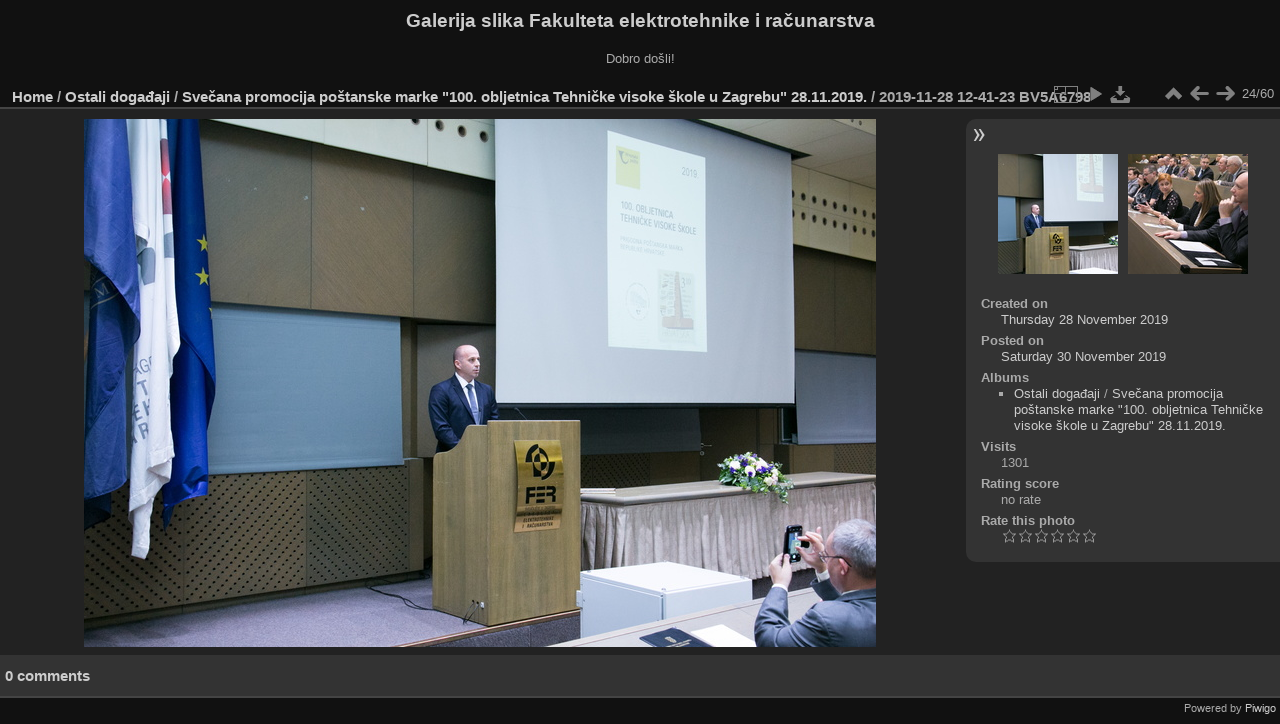

--- FILE ---
content_type: text/html; charset=utf-8
request_url: https://multimedija.fer.hr/picture.php?/57972/category/265
body_size: 3376
content:
<!DOCTYPE html>
<html lang="en" dir="ltr">
<head>
<meta charset="utf-8">
<meta name="generator" content="Piwigo (aka PWG), see piwigo.org">

 
<meta name="description" content="2019-11-28 12-41-23 BV5A6798 - 2019-11-28_12-41-23_BV5A6798.jpg">

<title>2019-11-28 12-41-23 BV5A6798 | Galerija slika Fakulteta elektrotehnike i računarstva</title>
<link rel="shortcut icon" type="image/x-icon" href="themes/default/icon/favicon.ico">

<link rel="start" title="Home" href="/" >
<link rel="search" title="Search" href="search.php" >

<link rel="first" title="First" href="picture.php?/57948/category/265" ><link rel="prev" title="Previous" href="picture.php?/57971/category/265" ><link rel="next" title="Next" href="picture.php?/57973/category/265" ><link rel="last" title="Last" href="picture.php?/58007/category/265" ><link rel="up" title="Thumbnails" href="index.php?/category/265" >
<link rel="canonical" href="picture.php?/57972">

 
	<!--[if lt IE 7]>
		<link rel="stylesheet" type="text/css" href="themes/default/fix-ie5-ie6.css">
	<![endif]-->
	<!--[if IE 7]>
		<link rel="stylesheet" type="text/css" href="themes/default/fix-ie7.css">
	<![endif]-->
	

	<!--[if lt IE 8]>
		<link rel="stylesheet" type="text/css" href="themes/elegant/fix-ie7.css">
	<![endif]-->


<!-- BEGIN get_combined -->
<link rel="stylesheet" type="text/css" href="_data/combined/6lr79v.css">


<!-- END get_combined -->

<!--[if lt IE 7]>
<script type="text/javascript" src="themes/default/js/pngfix.js"></script>
<![endif]-->

</head>

<body id="thePicturePage" class="section-categories category-265 image-57972 "  data-infos='{"section":"categories","category_id":"265","image_id":"57972"}'>

<div id="the_page">


<div id="theHeader"><h1>Galerija slika Fakulteta elektrotehnike i računarstva</h1>

<p>Dobro došli!</p></div>


<div id="content">



<div id="imageHeaderBar">
	<div class="browsePath">
		<a href="/">Home</a> / <a href="index.php?/category/121">Ostali događaji</a> / <a href="index.php?/category/265">Svečana promocija poštanske marke "100. obljetnica Tehničke visoke škole u Zagrebu" 28.11.2019.</a><span class="browsePathSeparator"> / </span><h2>2019-11-28 12-41-23 BV5A6798</h2>
	</div>
</div>

<div id="imageToolBar">
<div class="imageNumber">24/60</div>
<div class="navigationButtons">
<a href="index.php?/category/265" title="Thumbnails" class="pwg-state-default pwg-button"><span class="pwg-icon pwg-icon-arrow-n"></span><span class="pwg-button-text">Thumbnails</span></a><a href="picture.php?/57971/category/265" title="Previous : 2019-11-28 12-41-18 BV5A6796" class="pwg-state-default pwg-button"><span class="pwg-icon pwg-icon-arrow-w"></span><span class="pwg-button-text">Previous</span></a><a href="picture.php?/57973/category/265" title="Next : 2019-11-28 12-44-04 BV5A6802" class="pwg-state-default pwg-button pwg-button-icon-right"><span class="pwg-icon pwg-icon-arrow-e"></span><span class="pwg-button-text">Next</span></a></div>

<div class="actionButtons">
<a id="derivativeSwitchLink" title="Photo sizes" class="pwg-state-default pwg-button" rel="nofollow"><span class="pwg-icon pwg-icon-sizes"></span><span class="pwg-button-text">Photo sizes</span></a><div id="derivativeSwitchBox" class="switchBox"><div class="switchBoxTitle">Photo sizes</div><span class="switchCheck" id="derivativeCheckedmedium">&#x2714; </span><a href="javascript:changeImgSrc('_data/i/upload/2019/11/30/20191130143707-34e736db-me.jpg','medium','medium')">M - medium<span class="derivativeSizeDetails"> (792 x 528)</span></a><br><span class="switchCheck" id="derivativeCheckedlarge" style="visibility:hidden">&#x2714; </span><a href="javascript:changeImgSrc('_data/i/upload/2019/11/30/20191130143707-34e736db-la.jpg','large','large')">L - large<span class="derivativeSizeDetails"> (1008 x 672)</span></a><br><span class="switchCheck" id="derivativeCheckedxlarge" style="visibility:hidden">&#x2714; </span><a href="javascript:changeImgSrc('i.php?/upload/2019/11/30/20191130143707-34e736db-xl.jpg','xlarge','xlarge')">XL - extra large<span class="derivativeSizeDetails"> (1224 x 816)</span></a><br><span class="switchCheck" id="derivativeCheckedxxlarge" style="visibility:hidden">&#x2714; </span><a href="javascript:changeImgSrc('_data/i/upload/2019/11/30/20191130143707-34e736db-xx.jpg','xxlarge','xxlarge')">XXL - huge<span class="derivativeSizeDetails"> (1656 x 1104)</span></a><br><a href="javascript:phpWGOpenWindow('./upload/2019/11/30/20191130143707-34e736db.jpg','xxx','scrollbars=yes,toolbar=no,status=no,resizable=yes')" rel="nofollow">Original</a></div>
<a href="picture.php?/57972/category/265&amp;slideshow=" title="slideshow" class="pwg-state-default pwg-button" rel="nofollow"><span class="pwg-icon pwg-icon-slideshow"></span><span class="pwg-button-text">slideshow</span></a><a id="downloadSwitchLink" href="action.php?id=57972&amp;part=e&amp;download" title="Download this file" class="pwg-state-default pwg-button" rel="nofollow"><span class="pwg-icon pwg-icon-save"></span><span class="pwg-button-text">download</span></a> </div>
</div>
<div id="theImageAndInfos">
<div id="theImage">

    <img class="file-ext-jpg path-ext-jpg" src="_data/i/upload/2019/11/30/20191130143707-34e736db-me.jpg"width="792" height="528" alt="2019-11-28_12-41-23_BV5A6798.jpg" id="theMainImage" usemap="#mapmedium" title="2019-11-28 12-41-23 BV5A6798 - 2019-11-28_12-41-23_BV5A6798.jpg">


<map name="mapmedium"><area shape=rect coords="0,0,198,528" href="picture.php?/57971/category/265" title="Previous : 2019-11-28 12-41-18 BV5A6796" alt="2019-11-28 12-41-18 BV5A6796"><area shape=rect coords="198,0,591,132" href="index.php?/category/265" title="Thumbnails" alt="Thumbnails"><area shape=rect coords="595,0,792,528" href="picture.php?/57973/category/265" title="Next : 2019-11-28 12-44-04 BV5A6802" alt="2019-11-28 12-44-04 BV5A6802"></map><map name="maplarge"><area shape=rect coords="0,0,252,672" href="picture.php?/57971/category/265" title="Previous : 2019-11-28 12-41-18 BV5A6796" alt="2019-11-28 12-41-18 BV5A6796"><area shape=rect coords="252,0,752,168" href="index.php?/category/265" title="Thumbnails" alt="Thumbnails"><area shape=rect coords="757,0,1008,672" href="picture.php?/57973/category/265" title="Next : 2019-11-28 12-44-04 BV5A6802" alt="2019-11-28 12-44-04 BV5A6802"></map><map name="mapxlarge"><area shape=rect coords="0,0,306,816" href="picture.php?/57971/category/265" title="Previous : 2019-11-28 12-41-18 BV5A6796" alt="2019-11-28 12-41-18 BV5A6796"><area shape=rect coords="306,0,913,204" href="index.php?/category/265" title="Thumbnails" alt="Thumbnails"><area shape=rect coords="920,0,1224,816" href="picture.php?/57973/category/265" title="Next : 2019-11-28 12-44-04 BV5A6802" alt="2019-11-28 12-44-04 BV5A6802"></map><map name="mapxxlarge"><area shape=rect coords="0,0,414,1104" href="picture.php?/57971/category/265" title="Previous : 2019-11-28 12-41-18 BV5A6796" alt="2019-11-28 12-41-18 BV5A6796"><area shape=rect coords="414,0,1235,276" href="index.php?/category/265" title="Thumbnails" alt="Thumbnails"><area shape=rect coords="1245,0,1656,1104" href="picture.php?/57973/category/265" title="Next : 2019-11-28 12-44-04 BV5A6802" alt="2019-11-28 12-44-04 BV5A6802"></map>


</div><div id="infoSwitcher"></div><div id="imageInfos">
	<div class="navThumbs">
			<a class="navThumb" id="linkPrev" href="picture.php?/57971/category/265" title="Previous : 2019-11-28 12-41-18 BV5A6796" rel="prev">
				<span class="thumbHover prevThumbHover"></span>
        <img class="" src="_data/i/upload/2019/11/30/20191130143706-6f8fa980-sq.jpg" alt="2019-11-28 12-41-18 BV5A6796">
			</a>
			<a class="navThumb" id="linkNext" href="picture.php?/57973/category/265" title="Next : 2019-11-28 12-44-04 BV5A6802" rel="next">
				<span class="thumbHover nextThumbHover"></span>
				<img class="" src="_data/i/upload/2019/11/30/20191130143708-8761a709-sq.jpg" alt="2019-11-28 12-44-04 BV5A6802">
			</a>
	</div>

<dl id="standard" class="imageInfoTable">
<div id="datecreate" class="imageInfo"><dt>Created on</dt><dd><a href="index.php?/created-monthly-list-2019-11-28" rel="nofollow">Thursday 28 November 2019</a></dd></div><div id="datepost" class="imageInfo"><dt>Posted on</dt><dd><a href="index.php?/posted-monthly-list-2019-11-30" rel="nofollow">Saturday 30 November 2019</a></dd></div><div id="Categories" class="imageInfo"><dt>Albums</dt><dd><ul><li><a href="index.php?/category/121">Ostali događaji</a> / <a href="index.php?/category/265">Svečana promocija poštanske marke "100. obljetnica Tehničke visoke škole u Zagrebu" 28.11.2019.</a></li></ul></dd></div><div id="Visits" class="imageInfo"><dt>Visits</dt><dd>1301</dd></div><div id="Average" class="imageInfo"><dt>Rating score</dt><dd><span id="ratingScore">no rate</span> <span id="ratingCount"></span></dd></div><div id="rating" class="imageInfo"><dt><span id="updateRate">Rate this photo</span></dt><dd><form action="picture.php?/57972/category/265&amp;action=rate" method="post" id="rateForm" style="margin:0;"><div><input type="submit" name="rate" value="0" class="rateButton" title="0"><input type="submit" name="rate" value="1" class="rateButton" title="1"><input type="submit" name="rate" value="2" class="rateButton" title="2"><input type="submit" name="rate" value="3" class="rateButton" title="3"><input type="submit" name="rate" value="4" class="rateButton" title="4"><input type="submit" name="rate" value="5" class="rateButton" title="5">			</div>
			</form>
		</dd>
	</div>


</dl>

</div>
</div>

<div id="comments" class="noCommentContent"><div id="commentsSwitcher"></div>
	<h3>0 comments</h3>

	<div id="pictureComments">
		<div id="pictureCommentList">
			<ul class="commentsList">
</ul>

		</div>
		<div style="clear:both"></div>
	</div>

</div>

</div>
<div id="copyright">

  Powered by	<a href="https://piwigo.org" class="Piwigo">Piwigo</a>
  
</div>
</div>
<!-- BEGIN get_combined -->
<script type="text/javascript" src="_data/combined/5k00i3.js"></script>
<script type="text/javascript">//<![CDATA[

var p_main_menu = "on", p_pict_descr = "on", p_pict_comment = "off";
document.onkeydown = function(e){e=e||window.event;if (e.altKey) return true;var target=e.target||e.srcElement;if (target && target.type) return true;	var keyCode=e.keyCode||e.which, docElem=document.documentElement, url;switch(keyCode){case 63235: case 39: if (e.ctrlKey || docElem.scrollLeft==docElem.scrollWidth-docElem.clientWidth)url="picture.php?/57973/category/265"; break;case 63234: case 37: if (e.ctrlKey || docElem.scrollLeft==0)url="picture.php?/57971/category/265"; break;case 36: if (e.ctrlKey)url="picture.php?/57948/category/265"; break;case 35: if (e.ctrlKey)url="picture.php?/58007/category/265"; break;case 38: if (e.ctrlKey)url="index.php?/category/265"; break;}if (url) {window.location=url.replace("&amp;","&"); return false;}return true;}
function changeImgSrc(url,typeSave,typeMap)
{
	var theImg = document.getElementById("theMainImage");
	if (theImg)
	{
		theImg.removeAttribute("width");theImg.removeAttribute("height");
		theImg.src = url;
		theImg.useMap = "#map"+typeMap;
	}
	jQuery('#derivativeSwitchBox .switchCheck').css('visibility','hidden');
	jQuery('#derivativeChecked'+typeMap).css('visibility','visible');
	document.cookie = 'picture_deriv='+typeSave+';path=/';
}
(window.SwitchBox=window.SwitchBox||[]).push("#derivativeSwitchLink", "#derivativeSwitchBox");
var _pwgRatingAutoQueue = _pwgRatingAutoQueue||[];_pwgRatingAutoQueue.push( {rootUrl: '', image_id: 57972,onSuccess : function(rating) {var e = document.getElementById("updateRate");if (e) e.innerHTML = "Update your rating";e = document.getElementById("ratingScore");if (e) e.innerHTML = rating.score;e = document.getElementById("ratingCount");if (e) {if (rating.count == 1) {e.innerHTML = "(%d rate)".replace( "%d", rating.count);} else {e.innerHTML = "(%d rates)".replace( "%d", rating.count);}}}} );
//]]></script>
<script type="text/javascript">
(function() {
var s,after = document.getElementsByTagName('script')[document.getElementsByTagName('script').length-1];
s=document.createElement('script'); s.type='text/javascript'; s.async=true; s.src='_data/combined/zhmqy0.js';
after = after.parentNode.insertBefore(s, after);
})();
</script>
<!-- END get_combined -->

</body>
</html>